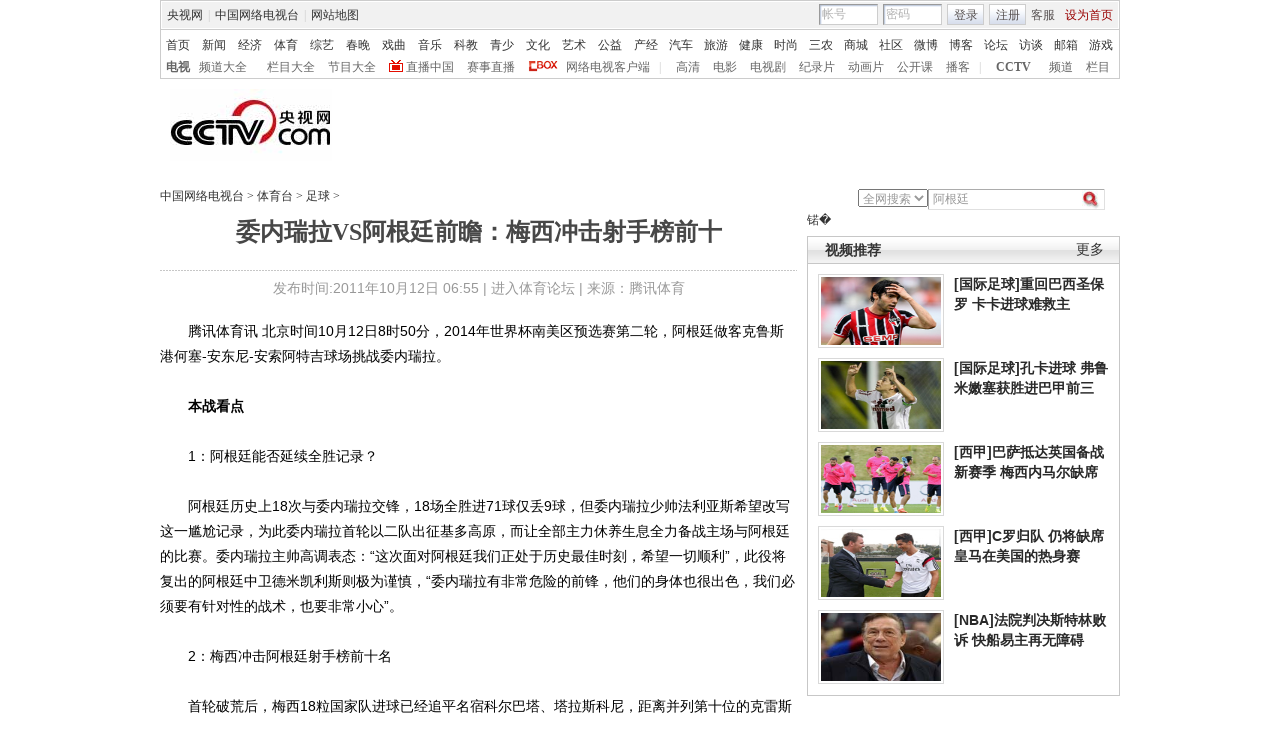

--- FILE ---
content_type: application/javascript
request_url: http://p.data.cctv.com/ge.js
body_size: 221
content:
window.goldlog=(window.goldlog||{});goldlog.Etag="WTYEIlYBJ1UCARK/QJ0O5We7";goldlog.stag=2;